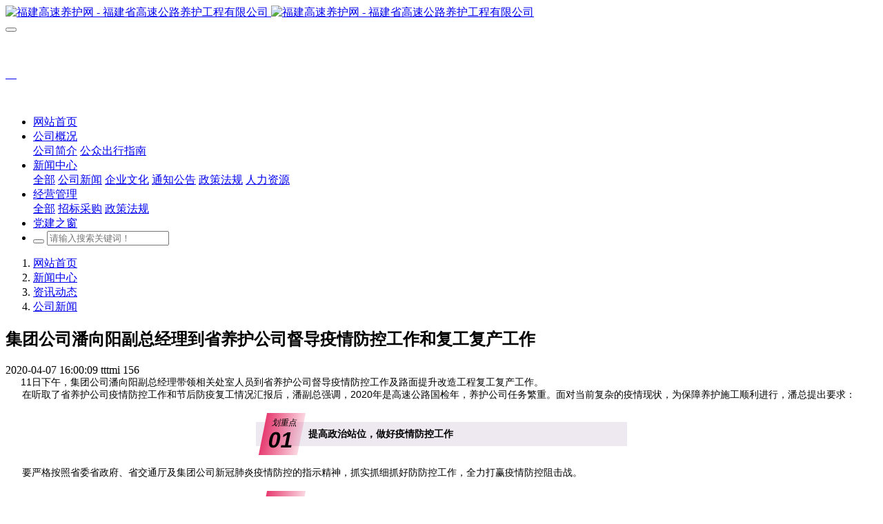

--- FILE ---
content_type: text/html;charset=UTF-8
request_url: https://www.fjgsyh.com/xwzx/shownews.php?id=661
body_size: 9686
content:
<!DOCTYPE HTML>
<html class="oxh met-web" >
<head>
<meta charset="utf-8">
<meta name="renderer" content="webkit">
<meta http-equiv="X-UA-Compatible" content="IE=edge,chrome=1">
<meta name="viewport" content="width=device-width,initial-scale=1.0,maximum-scale=1.0,minimum-scale=1.0,user-scalable=0,minimal-ui">
<meta name="format-detection" content="telephone=no">
<title>集团公司潘向阳副总经理到省养护公司督导疫情防控工作和复工复产工作-福建高速养护网 -  福建省高速公路养护工程有限公司</title>
<meta name="description" content="2月11日下午，集团公司潘向阳副总经理带领相关处室人员到省养护公司督导疫情防控工作及路面提升改造工程复工复产工作。      在听取了省养护公司疫情防控工作和节后防疫复工情况汇报后，潘副总强调，2020年是高速公路国检年，养护公司任务繁重。面对当前复杂的疫情现状，为保障养护施工顺利进行，潘总提出要求：划重点01提高政治站位，做好疫情防控工作      要严格按照省委省政府、省交通厅及集团公司新冠肺">
<meta name="keywords" content="福建高速养护网 -  福建省高速公路养护工程有限公司">
<meta name="generator" content="MetInfo 7.2.0" data-variable="../|cn|cn|mui277|2|27|661" data-user_name="">
<link href="../favicon.ico?1628826690" rel="shortcut icon" type="image/x-icon">
<link rel="stylesheet" type="text/css" href="../public/web/css/basic.css?1669866083">
<link rel="stylesheet" type="text/css" href="../templates/mui277/cache/shownews_cn.css?1768553049">
<script>
var _hmt = _hmt || [];
(function() {
  var hm = document.createElement("script");
  hm.src = "https://hm.baidu.com/hm.js?3d00416d61cc6f3babc0dd9a7daa414e";
  var s = document.getElementsByTagName("script")[0]; 
  s.parentNode.insertBefore(hm, s);
})();
</script>
<style>
body{
    background-color:#ffffff !important;font-family: !important;}
h1,h2,h3,h4,h5,h6{font-family: !important;}
</style>
<script>(function(){var t=navigator.userAgent;(t.indexOf("rv:11")>=0||t.indexOf("MSIE 10")>=0)&&document.write("<script src=\"../public/plugins/html5shiv.min.js\"><\/script>")})();</script>
</head>
<!--[if lte IE 9]>
<div class="text-xs-center m-b-0 bg-blue-grey-100 alert">
    <button type="button" class="close" aria-label="Close" data-dismiss="alert">
        <span aria-hidden="true">×</span>
    </button>
    你正在使用一个过时的浏览器。请升级你的浏览器，以提高您的体验。</div>
<![endif]-->
<body >
            <body class="met-navfixed">
    <header class='met-head navbar-fixed-top' m-id='1' m-type='head_nav'>
    <nav class="navbar navbar-default box-shadow-none head_nav_met_28_3_1">
        <!-- 顶部区块 -->
        <!-- 中部区块 -->
        <div class="    contentbg     hasphone">
            <div class="container nav-top">
                <div class="row">
                    <div class="clearfix">
                                                        <h3 hidden>福建高速养护网 -  福建省高速公路养护工程有限公司</h3>
                                                <!-- logo -->
                        <div class="navbar-header pull-xs-left">
                            <a href="../" class="met-logo vertical-align block pull-xs-left" title="福建高速养护网 -  福建省高速公路养护工程有限公司">
                                <div class="vertical-align-middle">
                                    <img src="../upload/202008/1596249531.png" alt="福建高速养护网 -  福建省高速公路养护工程有限公司" class="hidden-sm-down">
                                    <img src="../upload/202008/1596249531.png" alt="福建高速养护网 -  福建省高速公路养护工程有限公司" class="hidden-md-up">
                                </div>
                            </a>
                        </div>
                                                                                                            <!-- logo -->
                        <button type="button" class="navbar-toggler hamburger hamburger-close collapsed p-x-5 head_nav_met_28_3_1-toggler" data-target="#head_nav_met_28_3_1-collapse" data-toggle="collapse">
                            <span class="sr-only"></span>
                            <span class="hamburger-bar"></span>
                        </button>

                        <!-- 会员注册登录 -->
                                            <div class="eco_header pull-right hidden-xs hidden-sm">
                        <div class="top-info">
                            <div class="langinfo">
                                                                                                <div class="tellbox     marginT">
                                  <div class="icon-box"> <img src="" alt=""></div>
                                  <div class="content-box">
                                    <p>
                                        <a title=" " class="titlea"> </a><br>
                                        <span>
                                            <a href="tel: " rel="nofollow" target="_blank"> </a>
                                        </span>
                                    </p>
                                  </div>
                              </div>
                            </div>
                              <div class="weixinbox">
                                <img src="" alt="">
                              </div>
                            </div>
                        </div>
                    </div>
                </div>
            </div>
        </div>
                <!-- 会员注册登录 -->

                <!-- 导航 -->
                <div class="fullnav collapse navbar-collapse navbar-collapse-toolbar p-0" id="head_nav_met_28_3_1-collapse">
                    <div class="container">
                        <div class="row">
                    <ul class="nav navbar-nav navlist clearfix">
                        <li class='nav-item'>
                            <a href="../" title="网站首页" class="nav-link
                                                            ">网站首页</a>
                        </li>
                                                                            <li class="nav-item dropdown m-l-">
                                                            <a
                                href="../about/show.php?id=1"
                                target='_self'                                title="公司概况"
                                class="nav-link dropdown-toggle "
                                data-toggle="dropdown" data-hover="dropdown"
                            >
                                <span style=''>公司概况</span></a>
                            <div class="dropdown-menu two-menu">
                                                                                                                                        <a href="../about/show.php?id=26" target='_self' title="公司简介" class='dropdown-item navlist-2 hassub '>    <span style=''>公司简介</span></a>
                                                                                                                                    <a href="../tp/" target='_blank' title="公众出行指南" class='dropdown-item navlist-2 hassub '>    <span style=''>公众出行指南</span></a>
                                                                                            </div>
                        </li>
                                                                                                    <li class="nav-item dropdown m-l-">
                                                            <a
                                href="../zxzx/show.php?id=58"
                                target='_self'                                title="新闻中心"
                                class="nav-link dropdown-toggle "
                                data-toggle="dropdown" data-hover="dropdown"
                            >
                                <span style=''>新闻中心</span></a>
                            <div class="dropdown-menu two-menu">
                                                                    <a href="../zxzx/show.php?id=58" target='_self' title="全部" class='dropdown-item nav-parent hidden-lg-up'>全部</a>
                                                                                                                                    <a href="https://www.fjgsyh.com/xwzx/news.php?class3=27" target='_self' title="公司新闻" class='dropdown-item navlist-2 hassub '>    <span style=''>公司新闻</span></a>
                                                                                                                                    <a href="https://www.fjgsyh.com/xwzx/news.php?class3=9" target='_self' title="企业文化" class='dropdown-item navlist-2 hassub '>    <span style=''>企业文化</span></a>
                                                                                                                                    <a href="https://www.fjgsyh.com/xwzx/news.php?class3=6" target='_self' title="通知公告" class='dropdown-item navlist-2 hassub '>    <span style=''>通知公告</span></a>
                                                                                                                                    <a href="https://www.fjgsyh.com/xwzx/news.php?class3=8" target='_self' title="政策法规" class='dropdown-item navlist-2 hassub '>    <span style=''>政策法规</span></a>
                                                                                                                                    <a href="https://www.fjgsyh.com/xwzx/news.php?class3=53" target='_self' title="人力资源" class='dropdown-item navlist-2 hassub '>    <span style=''>人力资源</span></a>
                                                                                            </div>
                        </li>
                                                                                                    <li class="nav-item dropdown m-l-">
                                                            <a
                                href="../jygl/show.php?id=54"
                                target='_self'                                title="经营管理"
                                class="nav-link dropdown-toggle "
                                data-toggle="dropdown" data-hover="dropdown"
                            >
                                <span style=''>经营管理</span></a>
                            <div class="dropdown-menu two-menu">
                                                                    <a href="../jygl/show.php?id=54" target='_self' title="全部" class='dropdown-item nav-parent hidden-lg-up'>全部</a>
                                                                                                                                    <a href="https://www.fjgsyh.com/xwzx/news.php?class3=10" target='_self' title="招标采购" class='dropdown-item navlist-2 hassub '>    <span style=''>招标采购</span></a>
                                                                                                                                    <a href="https://www.fjgsyh.com/xwzx/news.php?class3=8" target='_self' title="政策法规" class='dropdown-item navlist-2 hassub '>    <span style=''>政策法规</span></a>
                                                                                            </div>
                        </li>
                                                                                                    <li class='nav-item m-l-'>
                            <a href="https://www.fjgsyh.com/xwzx/news.php?class3=4" target='_self' title="党建之窗" class="nav-link ">    <span style=''>党建之窗</span></a>
                        </li>
                                                                        <!-- 简繁体多语言 -->
                                                                                            <!-- 简繁体多语言 -->
                                                    <li class="search-box nav-item">
                            <a href="../search/search.php?lang=cn" class="m-search">
                                <i class="icon wb-search" aria-hidden="true"></i>
                            </a>
                            <div class="search-index" data-placeholder="请输入关键词..." data-searchtxt="搜索">
                                                <form method="get" class="page-search-form" role="search" action="../search/index.php?lang=cn" m-id="search_global" m-type="nocontent">
            <input type="hidden" name="lang" value="cn" />
            <input type="hidden" name="stype" value="0" />
            
            <div class="input-search input-search-dark">
                <button type="submit" class="input-search-btn"><i class="icon wb-search" aria-hidden="true"></i></button>
                <input
                type="text"
                class="form-control input-lg"
                name="searchword"
                value=""
                placeholder="请输入搜索关键词！"
                >
            </div>
        </form>                            </div>
                        </li>
                                            </ul>
                </div>
                <!-- 导航 -->
            </div>
        </div>
    </nav>
</header>




        <main class="news_list_detail_met_16_3_29 met-shownews animsition">
    <div class="container">
        <div class="row">
                                                        <div class="col-md-9 met-shownews-body     pright" m-id='29'>
                        <div class="row">
                                            <ol class="breadcrumb m-b-0 subcolumn-crumbs">
                    <li class='breadcrumb-item'>
                        <a href="../" title="网站首页" class='icon wb-home'>网站首页</a>
                    </li>
                                                                    <li class='breadcrumb-item'>
                            <a href="../xwzx/news.php?class1=47" title="新闻中心" class=''>新闻中心</a>
                        </li>
                                                                                        <li class='breadcrumb-item'>
                            <a href="../xwzx/news.php?class2=48" title="资讯动态" class=''>资讯动态</a>
                        </li>
                                                                                        <li class='breadcrumb-item'>
                            <a href="../xwzx/news.php?class3=27" title="公司新闻" class=''>公司新闻</a>
                        </li>
                                                        </ol>
                <div class="met-shownews-content">
                    <section class="details-title border-bottom1">
                        <h1 class='m-t-10 m-b-5'>集团公司潘向阳副总经理到省养护公司督导疫情防控工作和复工复产工作</h1>
                        <div class="info font-weight-300">
                            <span>2020-04-07 16:00:09</span>
                            <span>tttmi</span>
                            <span>
                                <i class="icon wb-eye m-r-5" aria-hidden="true"></i>
                                156                            </span>
                        </div>
                    </section>
                    <section class="met-editor clearfix">
                        <section style="overflow-wrap: break-word; margin: 0px auto; padding: 0px; font-size: 14px; white-space: normal; font-family: &quot;Helvetica Neue&quot;, Helvetica, &quot;Hiragino Sans GB&quot;, &quot;Microsoft YaHei&quot;, Arial, sans-serif; background-color: rgb(255, 255, 255); text-align: justify; box-sizing: border-box;"><p style="overflow-wrap: break-word; margin-top: 0px; margin-bottom: 0px; padding: 0px; box-sizing: border-box;"><span style="overflow-wrap: break-word; margin: 0px; padding: 0px; color: rgb(255, 255, 255); box-sizing: border-box;">2月</span><span style="overflow-wrap: break-word; margin: 0px; padding: 0px; box-sizing: border-box;">11日下午，集团公司潘向阳副总经理带领相关处室人员到省养护公司督导疫情防控工作及路面提升改造工程复工复产工作。</span></p><p style="overflow-wrap: break-word; margin-top: 0px; margin-bottom: 0px; padding: 0px; box-sizing: border-box;">&nbsp; &nbsp;<span style="overflow-wrap: break-word; margin: 0px; padding: 0px; box-sizing: border-box;"><span class="Apple-converted-space" style="overflow-wrap: break-word; margin: 0px; padding: 0px;">&nbsp;</span>&nbsp;<span style="overflow-wrap: break-word; margin: 0px; padding: 0px; box-sizing: border-box;"><span class="Apple-converted-space" style="overflow-wrap: break-word; margin: 0px; padding: 0px;">&nbsp;</span>在听取了省养护公司疫情防控工作和节后防疫复工情况汇报后，潘副总强调，2020年是高速公路国检年，养护公司任务繁重。面对当前复杂的疫情现状，为保障养护施工顺利进行，潘总提出要求：</span></span></p></section><p><section style="overflow-wrap: break-word; margin: 30px 0px; padding: 0px; font-size: 14px; white-space: normal; font-family: &quot;Helvetica Neue&quot;, Helvetica, &quot;Hiragino Sans GB&quot;, &quot;Microsoft YaHei&quot;, Arial, sans-serif; text-align: center; background-color: rgb(255, 255, 255); position: static; box-sizing: border-box;"><section style="overflow-wrap: break-word; margin: 0px auto; padding: 0px; display: inline-block; width: 538px; vertical-align: top; border-width: 1px; border-radius: 0px; border-style: none; border-color: rgb(76, 68, 71); background-color: rgb(238, 233, 241); box-sizing: border-box;"><section style="overflow-wrap: break-word; margin: 0px auto; padding: 0px; position: static; box-sizing: border-box;"><section style="overflow-wrap: break-word; margin: -3px 0px; padding: 0px; display: flex; align-items: center; position: static; box-sizing: border-box;"><section style="overflow-wrap: break-word; margin: -10px 0px -10px 20px; padding: 0px; display: inline-block; vertical-align: bottom; width: auto; flex: 0 0 auto; border-width: 0px; border-radius: 0px; border-style: none; border-color: rgb(76, 68, 71); box-sizing: border-box;"><section style="overflow-wrap: break-word; margin: 0px; padding: 0px; transform: translate3d(-10px, 0px, 0px); position: static; box-sizing: border-box;"><section style="overflow-wrap: break-word; margin: 0px auto; padding: 6px 10px; display: inline-block; min-width: 10%; max-width: 100%; vertical-align: top; transform: matrix(1, 0, -0.2, 1, 0, 0); border-style: solid; border-width: 0px; border-radius: 0px; border-color: rgb(76, 68, 71); background-image: linear-gradient(90deg, rgb(231, 59, 112) 0%, rgba(231, 59, 112, 0.2) 100%); box-sizing: border-box;"><section style="overflow-wrap: break-word; margin: 0px auto; padding: 0px; font-size: 12px; box-sizing: border-box;"><p style="overflow-wrap: break-word; margin-top: 0px; margin-bottom: 0px; padding: 0px; box-sizing: border-box;">划重点</p></section><section style="overflow-wrap: break-word; margin: 0px auto; padding: 0px; line-height: 1; letter-spacing: 0px; font-size: 32px; box-sizing: border-box;"><p style="overflow-wrap: break-word; margin-top: 0px; margin-bottom: 0px; padding: 0px; box-sizing: border-box;"><strong style="overflow-wrap: break-word; margin: 0px; padding: 0px; box-sizing: border-box;">01</strong></p></section></section></section></section><section style="overflow-wrap: break-word; margin: 0px auto; padding: 10px 0px; display: inline-block; vertical-align: bottom; width: auto; flex: 1 1 auto; border-width: 0px; box-sizing: border-box;"><section style="overflow-wrap: break-word; margin: 0px auto; padding: 0px; text-align: justify; line-height: 1.5; letter-spacing: 0px; box-sizing: border-box;"><p style="overflow-wrap: break-word; margin-top: 0px; margin-bottom: 0px; padding: 0px; box-sizing: border-box;"><strong style="overflow-wrap: break-word; margin: 0px; padding: 0px; box-sizing: border-box;">提高政治站位，做好疫情防控工作</strong></p></section></section></section></section></section></section><section style="overflow-wrap: break-word; margin: 0px auto; padding: 0px; font-size: 14px; white-space: normal; font-family: &quot;Helvetica Neue&quot;, Helvetica, &quot;Hiragino Sans GB&quot;, &quot;Microsoft YaHei&quot;, Arial, sans-serif; background-color: rgb(255, 255, 255); text-align: justify; box-sizing: border-box;"><p style="overflow-wrap: break-word; margin-top: 0px; margin-bottom: 0px; padding: 0px; box-sizing: border-box;"><span style="overflow-wrap: break-word; margin: 0px; padding: 0px; box-sizing: border-box;">&nbsp; &nbsp; &nbsp; 要严格按照省委省政府、省交通厅及集团公司新冠肺炎疫情防控的指示精神，抓实抓细抓好防防控工作，全力打赢疫情防控阻击战。</span></p></section><section style="overflow-wrap: break-word; margin: 30px 0px; padding: 0px; font-size: 14px; white-space: normal; font-family: &quot;Helvetica Neue&quot;, Helvetica, &quot;Hiragino Sans GB&quot;, &quot;Microsoft YaHei&quot;, Arial, sans-serif; text-align: center; background-color: rgb(255, 255, 255); position: static; box-sizing: border-box;"><section style="overflow-wrap: break-word; margin: 0px auto; padding: 0px; display: inline-block; width: 538px; vertical-align: top; border-width: 1px; border-radius: 0px; border-style: none; border-color: rgb(76, 68, 71); background-color: rgb(238, 233, 241); box-sizing: border-box;"><section style="overflow-wrap: break-word; margin: 0px auto; padding: 0px; position: static; box-sizing: border-box;"><section style="overflow-wrap: break-word; margin: -3px 0px; padding: 0px; display: flex; align-items: center; position: static; box-sizing: border-box;"><section style="overflow-wrap: break-word; margin: -10px 0px -10px 20px; padding: 0px; display: inline-block; vertical-align: bottom; width: auto; flex: 0 0 auto; border-width: 0px; border-radius: 0px; border-style: none; border-color: rgb(76, 68, 71); box-sizing: border-box;"><section style="overflow-wrap: break-word; margin: 0px; padding: 0px; transform: translate3d(-10px, 0px, 0px); position: static; box-sizing: border-box;"><section style="overflow-wrap: break-word; margin: 0px auto; padding: 6px 10px; display: inline-block; min-width: 10%; max-width: 100%; vertical-align: top; transform: matrix(1, 0, -0.2, 1, 0, 0); border-style: solid; border-width: 0px; border-radius: 0px; border-color: rgb(76, 68, 71); background-image: linear-gradient(90deg, rgb(231, 59, 112) 0%, rgba(231, 59, 112, 0.2) 100%); box-sizing: border-box;"><section style="overflow-wrap: break-word; margin: 0px auto; padding: 0px; font-size: 12px; box-sizing: border-box;"><p style="overflow-wrap: break-word; margin-top: 0px; margin-bottom: 0px; padding: 0px; box-sizing: border-box;">划重点</p></section><section style="overflow-wrap: break-word; margin: 0px auto; padding: 0px; line-height: 1; letter-spacing: 0px; font-size: 32px; box-sizing: border-box;"><p style="overflow-wrap: break-word; margin-top: 0px; margin-bottom: 0px; padding: 0px; box-sizing: border-box;"><strong style="overflow-wrap: break-word; margin: 0px; padding: 0px; box-sizing: border-box;">02</strong></p></section></section></section></section><section style="overflow-wrap: break-word; margin: 0px auto; padding: 10px 0px; display: inline-block; vertical-align: bottom; width: auto; flex: 1 1 auto; border-width: 0px; box-sizing: border-box;"><section style="overflow-wrap: break-word; margin: 0px auto; padding: 0px; text-align: justify; line-height: 1.5; letter-spacing: 0px; box-sizing: border-box;"><p style="overflow-wrap: break-word; margin-top: 0px; margin-bottom: 0px; padding: 0px; box-sizing: border-box;"><strong style="overflow-wrap: break-word; margin: 0px; padding: 0px; box-sizing: border-box;">提前谋划安排，做好复工前各项准备工作</strong></p></section></section></section></section></section></section><section style="overflow-wrap: break-word; margin: 0px auto; padding: 0px; font-size: 14px; white-space: normal; font-family: &quot;Helvetica Neue&quot;, Helvetica, &quot;Hiragino Sans GB&quot;, &quot;Microsoft YaHei&quot;, Arial, sans-serif; background-color: rgb(255, 255, 255); text-align: justify; box-sizing: border-box;"><p style="overflow-wrap: break-word; margin-top: 0px; margin-bottom: 0px; padding: 0px; box-sizing: border-box;"><span style="overflow-wrap: break-word; margin: 0px; padding: 0px; box-sizing: border-box;">&nbsp; &nbsp; &nbsp; 要认真有序组织企业复工，调整充实管理技术人员和施工班组力量，做好施工设备维护保养、调整细化施工组织计划、细查算准施工生产要素需求，做好交通组织方案报批等工作，确保复工之后能不间断全速开展工程施工。</span></p></section><section style="overflow-wrap: break-word; margin: 30px 0px; padding: 0px; font-size: 14px; white-space: normal; font-family: &quot;Helvetica Neue&quot;, Helvetica, &quot;Hiragino Sans GB&quot;, &quot;Microsoft YaHei&quot;, Arial, sans-serif; text-align: center; background-color: rgb(255, 255, 255); position: static; box-sizing: border-box;"><section style="overflow-wrap: break-word; margin: 0px auto; padding: 0px; display: inline-block; width: 538px; vertical-align: top; border-width: 1px; border-radius: 0px; border-style: none; border-color: rgb(76, 68, 71); background-color: rgb(238, 233, 241); box-sizing: border-box;"><section style="overflow-wrap: break-word; margin: 0px auto; padding: 0px; position: static; box-sizing: border-box;"><section style="overflow-wrap: break-word; margin: -3px 0px; padding: 0px; display: flex; align-items: center; position: static; box-sizing: border-box;"><section style="overflow-wrap: break-word; margin: -10px 0px -10px 20px; padding: 0px; display: inline-block; vertical-align: bottom; width: auto; flex: 0 0 auto; border-width: 0px; border-radius: 0px; border-style: none; border-color: rgb(76, 68, 71); box-sizing: border-box;"><section style="overflow-wrap: break-word; margin: 0px; padding: 0px; transform: translate3d(-10px, 0px, 0px); position: static; box-sizing: border-box;"><section style="overflow-wrap: break-word; margin: 0px auto; padding: 6px 10px; display: inline-block; min-width: 10%; max-width: 100%; vertical-align: top; transform: matrix(1, 0, -0.2, 1, 0, 0); border-style: solid; border-width: 0px; border-radius: 0px; border-color: rgb(76, 68, 71); background-image: linear-gradient(90deg, rgb(231, 59, 112) 0%, rgba(231, 59, 112, 0.2) 100%); box-sizing: border-box;"><section style="overflow-wrap: break-word; margin: 0px auto; padding: 0px; font-size: 12px; box-sizing: border-box;"><p style="overflow-wrap: break-word; margin-top: 0px; margin-bottom: 0px; padding: 0px; box-sizing: border-box;">划重点</p></section><section style="overflow-wrap: break-word; margin: 0px auto; padding: 0px; line-height: 1; letter-spacing: 0px; font-size: 32px; box-sizing: border-box;"><p style="overflow-wrap: break-word; margin-top: 0px; margin-bottom: 0px; padding: 0px; box-sizing: border-box;"><strong style="overflow-wrap: break-word; margin: 0px; padding: 0px; box-sizing: border-box;">03</strong></p></section></section></section></section><section style="overflow-wrap: break-word; margin: 0px auto; padding: 10px 0px; display: inline-block; vertical-align: bottom; width: auto; flex: 1 1 auto; border-width: 0px; box-sizing: border-box;"><section style="overflow-wrap: break-word; margin: 0px auto; padding: 0px; text-align: justify; line-height: 1.5; letter-spacing: 0px; box-sizing: border-box;"><p style="overflow-wrap: break-word; margin-top: 0px; margin-bottom: 0px; padding: 0px; box-sizing: border-box;"><span style="overflow-wrap: break-word; margin: 0px; padding: 0px; box-sizing: border-box;"><strong style="overflow-wrap: break-word; margin: 0px; padding: 0px; box-sizing: border-box;">加大协调力度，做好复工衔接沟通工作</strong></span><strong style="overflow-wrap: break-word; margin: 0px; padding: 0px; box-sizing: border-box;">。</strong></p></section></section></section></section></section></section><section style="overflow-wrap: break-word; margin: 0px auto; padding: 0px; font-size: 14px; white-space: normal; font-family: &quot;Helvetica Neue&quot;, Helvetica, &quot;Hiragino Sans GB&quot;, &quot;Microsoft YaHei&quot;, Arial, sans-serif; background-color: rgb(255, 255, 255); text-align: justify; box-sizing: border-box;"><p style="overflow-wrap: break-word; margin-top: 0px; margin-bottom: 0px; padding: 0px; box-sizing: border-box;"><span style="overflow-wrap: break-word; margin: 0px; padding: 0px; box-sizing: border-box;">&nbsp; &nbsp; &nbsp; 要加强与地方政府防控部门的沟通协调，做好项目复工评估工作，配合项目业主做好复工期间的各项疫情防控工作，确保复工期间的防控物资落实到位，保障复工期间的施工人员身体健康和生命安全。</span></p></section><section style="overflow-wrap: break-word; margin: 0px auto; padding: 0px; font-size: 14px; white-space: normal; color: rgb(85, 85, 85); font-family: &quot;Helvetica Neue&quot;, Helvetica, &quot;Hiragino Sans GB&quot;, &quot;Microsoft YaHei&quot;, Arial, sans-serif; background-color: rgb(255, 255, 255); text-align: justify; box-sizing: border-box;"><p style="overflow-wrap: break-word; margin-top: 0px; margin-bottom: 0px; padding: 0px; box-sizing: border-box;"><br style="overflow-wrap: break-word; margin: 0px; padding: 0px; box-sizing: border-box;"/></p></section><section style="overflow-wrap: break-word; margin: 10px 0px; padding: 0px; font-size: 14px; white-space: normal; color: rgb(85, 85, 85); font-family: &quot;Helvetica Neue&quot;, Helvetica, &quot;Hiragino Sans GB&quot;, &quot;Microsoft YaHei&quot;, Arial, sans-serif; text-align: center; background-color: rgb(255, 255, 255); justify-content: center; position: static; box-sizing: border-box;"><section style="overflow-wrap: break-word; margin: 0px auto; padding: 0px; display: inline-block; width: 430.391px; vertical-align: top; height: auto; box-sizing: border-box;"><section style="overflow-wrap: break-word; margin: 0px auto; padding: 0px; position: static; box-sizing: border-box;"><section style="overflow-wrap: break-word; margin: 0px; padding: 0px; display: flex; flex-flow: row nowrap; position: static; box-sizing: border-box;"><section style="overflow-wrap: break-word; margin: 0px auto; padding: 0px; display: inline-block; vertical-align: top; width: auto; flex: 0 0 0%; align-self: stretch; height: auto; line-height: 0; background-position: 50% 50%; background-repeat: no-repeat; background-size: cover; background-attachment: scroll; background-image: url(&quot;https://wework.qpic.cn/wwpic/95428_2ZhZ0zoGRZKxYlM_1581499497/0&quot;); box-sizing: border-box;"><section style="overflow-wrap: break-word; margin: 0px auto; padding: 0px; position: static; box-sizing: border-box;"><section class="group-empty" style="overflow-wrap: break-word; margin: 0px auto; padding: 0px; display: inline-block; width: 20px; height: 20px; vertical-align: top; overflow: hidden; box-sizing: border-box; line-height: 0;"></section></section></section><section style="overflow-wrap: break-word; margin: 0px auto; padding: 0px; display: inline-block; vertical-align: top; width: auto; flex: 100 100 0%; align-self: stretch; height: auto; background-position: 50% 50%; background-repeat: no-repeat; background-size: 100% 100%; background-attachment: scroll; line-height: 0; background-image: url(&quot;https://wework.qpic.cn/wwpic/872289_TvPfgnSfTOyBTQ5_1581499609/0&quot;); box-sizing: border-box;"><section style="overflow-wrap: break-word; margin: 0px auto; padding: 0px; position: static; box-sizing: border-box;"><section class="group-empty" style="overflow-wrap: break-word; margin: 0px auto; padding: 0px; display: inline-block; width: 20px; height: 20px; vertical-align: top; overflow: hidden; box-sizing: border-box; line-height: 0;"></section></section></section><section style="overflow-wrap: break-word; margin: 0px auto; padding: 0px; display: inline-block; vertical-align: top; width: auto; flex: 0 0 0%; align-self: stretch; height: auto; line-height: 0; background-position: 50% 50%; background-repeat: no-repeat; background-size: cover; background-attachment: scroll; background-image: url(&quot;https://wework.qpic.cn/wwpic/145307_mmFsj3_OTJSlwX5_1581499497/0&quot;); box-sizing: border-box;"><section style="overflow-wrap: break-word; margin: 0px auto; padding: 0px; position: static; box-sizing: border-box;"><section class="group-empty" style="overflow-wrap: break-word; margin: 0px auto; padding: 0px; display: inline-block; width: 20px; height: 20px; vertical-align: top; overflow: hidden; box-sizing: border-box; line-height: 0;"></section></section></section></section></section><section style="overflow-wrap: break-word; margin: 0px auto; padding: 0px; position: static; box-sizing: border-box;"><section style="overflow-wrap: break-word; margin: 0px auto; padding: 0px; display: flex; flex-flow: row nowrap; position: static; box-sizing: border-box;"><section style="overflow-wrap: break-word; margin: 0px auto; padding: 0px; display: inline-block; vertical-align: top; width: auto; flex: 0 0 0%; align-self: stretch; height: auto; background-position: 50% 50%; background-repeat: no-repeat; background-size: 100% 100%; background-attachment: scroll; background-image: url(&quot;https://wework.qpic.cn/wwpic/202701_SNwKvVOeTU2Umfy_1581499497/0&quot;); box-sizing: border-box;"><section style="overflow-wrap: break-word; margin: 0px auto; padding: 0px; position: static; box-sizing: border-box;"><section class="group-empty" style="overflow-wrap: break-word; margin: 0px auto; padding: 0px; display: inline-block; width: 20px; height: 1px; vertical-align: top; overflow: hidden; box-sizing: border-box; line-height: 0;"></section></section></section><section style="overflow-wrap: break-word; margin: 0px auto; padding: 0px; display: inline-block; vertical-align: top; width: auto; flex: 100 100 0%; align-self: stretch; height: auto; background-position: 50% 50%; background-repeat: no-repeat; background-size: 100% 100%; background-attachment: scroll; background-image: url(&quot;https://wework.qpic.cn/wwpic/226508_xFBnLAdpQ9iPIs5_1581499497/0&quot;); box-sizing: border-box;"><section style="overflow-wrap: break-word; margin: 0px auto; padding: 0px; position: static; box-sizing: border-box;"><section style="overflow-wrap: break-word; margin: 0px auto; padding: 0px; display: inline-block; width: 390.391px; vertical-align: top; line-height: 0; letter-spacing: 1.8px; box-sizing: border-box;"><section style="overflow-wrap: break-word; margin: -19px 0px 10px; padding: 0px; transform: rotateX(180deg); position: static; box-sizing: border-box;"><section style="text-align:center;overflow-wrap: break-word; margin: 0px auto; padding: 0px; display: inline-block; max-width: 100%; vertical-align: middle; line-height: 0; width: 312.313px; height: auto; box-sizing: border-box;"><img class="raw-image " data-src="https://wework.qpic.cn/wwpic/345337_rQy9MGJwRSq15Es_1581499497/0" data-size="834,42" _width="100%" src="https://wework.qpic.cn/wwpic/345337_rQy9MGJwRSq15Es_1581499497/0" data-lazyload="1" style="overflow-wrap: break-word; margin: 0px; padding: 0px; border: none; vertical-align: middle; box-sizing: border-box; width: 312.313px;"/ alt="福建高速养护网 -  福建省高速公路养护工程有限公司" title="福建高速养护网 -  福建省高速公路养护工程有限公司"></section></section><section style="overflow-wrap: break-word; margin: 0px auto; padding: 0px; position: static; box-sizing: border-box;"><section style="overflow-wrap: break-word; margin: 0px auto; padding: 0px; display: inline-block; width: 390.391px; vertical-align: top; line-height: 1.8; letter-spacing: 1.8px; box-sizing: border-box;"><section style="overflow-wrap: break-word; margin: 10px 0px 0px; padding: 0px; justify-content: center; position: static; box-sizing: border-box;"><section style="overflow-wrap: break-word; margin: 0px auto; padding: 3px; display: inline-block; width: 128.828px; vertical-align: top; height: auto; border-width: 1px; border-radius: 0px; border-style: solid; border-color: rgb(249, 207, 143); box-sizing: border-box;"><section style="overflow-wrap: break-word; margin: 0px; padding: 0px; position: static; box-sizing: border-box;"><section style="text-align:center;overflow-wrap: break-word; margin: 0px auto; padding: 0px; display: inline-block; max-width: 100%; vertical-align: middle; line-height: 0; width: 120.828px; height: auto; box-sizing: border-box;"><img class="raw-image " data-src="https://wework.qpic.cn/wwpic/317925_1L0ZTtuOTrefZV7_1581499497/0" data-size="1280,1280" _width="100%" src="https://wework.qpic.cn/wwpic/317925_1L0ZTtuOTrefZV7_1581499497/0" data-lazyload="1" style="overflow-wrap: break-word; margin: 0px; padding: 0px; border: none; vertical-align: middle; box-sizing: border-box; width: 120.828px;"/ alt="福建高速养护网 -  福建省高速公路养护工程有限公司" title="福建高速养护网 -  福建省高速公路养护工程有限公司"></section></section></section></section><section style="overflow-wrap: break-word; margin: 10px 0px; padding: 0px; position: static; box-sizing: border-box;"><section style="overflow-wrap: break-word; margin: 0px auto; padding: 0px; display: inline-block; width: 390.391px; vertical-align: top; line-height: 0; letter-spacing: 0px; box-sizing: border-box;"><section style="overflow-wrap: break-word; margin: 0px auto; padding: 0px; position: static; box-sizing: border-box;"><section class="group-empty" style="overflow-wrap: break-word; margin: 0px auto; padding: 0px; display: inline-block; width: 150px; height: 26px; vertical-align: top; overflow: hidden; background-position: 50% 50%; background-repeat: no-repeat; background-size: contain; background-attachment: scroll; background-image: url(&quot;https://wework.qpic.cn/wwpic/257856_4MaGJGi-Qcyzqaf_1581499497/0&quot;); box-sizing: border-box; line-height: 0;"></section></section><section style="overflow-wrap: break-word; margin: 0px; padding: 0px; position: static; box-sizing: border-box;"><section style="overflow-wrap: break-word; margin: 0px auto; padding: 0px; background-image: linear-gradient(90deg, rgba(219, 47, 46, 0) 0%, rgba(219, 47, 46, 0.973) 50%, rgba(219, 47, 46, 0) 100%); height: 1px; box-sizing: border-box; line-height: 0;"></section></section><section style="overflow-wrap: break-word; margin: 0px; padding: 0px; position: static; box-sizing: border-box;"><section style="overflow-wrap: break-word; margin: 0px auto; padding: 0px; background-image: linear-gradient(90deg, rgba(249, 207, 143, 0) 0%, rgba(249, 207, 143, 0.98) 50%, rgba(249, 207, 143, 0) 100%); height: 1px; box-sizing: border-box; line-height: 0;"></section></section><section style="overflow-wrap: break-word; margin: 0px auto; padding: 0px; position: static; box-sizing: border-box;"><section style="overflow-wrap: break-word; margin: 0px auto; padding: 0px; display: inline-block; width: 390.391px; vertical-align: top; line-height: 2; letter-spacing: 1px; box-sizing: border-box;"><section style="overflow-wrap: break-word; margin: 10px 0px; padding: 0px; transform: translate3d(1px, 0px, 0px); position: static; box-sizing: border-box;"><section style="overflow-wrap: break-word; margin: 0px auto; padding: 0px; text-align: justify; font-size: 12px; color: rgb(255, 255, 255); line-height: 1.6; box-sizing: border-box;"><p style="overflow-wrap: break-word; margin-top: 0px; margin-bottom: 0px; padding: 0px; box-sizing: border-box;">供稿: 陈倩</p><p style="overflow-wrap: break-word; margin-top: 0px; margin-bottom: 0px; padding: 0px; box-sizing: border-box;">编辑：郭淋越&nbsp; &nbsp;</p><p style="overflow-wrap: break-word; margin-top: 0px; margin-bottom: 0px; padding: 0px; box-sizing: border-box;">审核：汪丽希</p><p style="overflow-wrap: break-word; margin-top: 0px; margin-bottom: 0px; padding: 0px; box-sizing: border-box;">投稿邮箱：<a href="mailto:fjgsyhgly@foxmail.com" style="overflow-wrap: break-word; margin: 0px; padding: 0px; color: rgb(12, 76, 127); text-decoration-line: none; -webkit-tap-highlight-color: inherit;" title="福建高速养护网 -  福建省高速公路养护工程有限公司">fjgsyhgly@foxmail.com</a></p><p style="overflow-wrap: break-word; margin-top: 0px; margin-bottom: 0px; padding: 0px; box-sizing: border-box;">联系方式：0591-38209190</p><p style="overflow-wrap: break-word; margin-top: 0px; margin-bottom: 0px; padding: 0px; box-sizing: border-box;">扫码关注我们</p></section></section></section></section></section></section></section></section></section></section></section></section></section></section></section></p><p><br/></p>                    </section>
                    <div class="tag">
                        <span></span>
                                                    </div>
                            <div class='met-page p-y-30 border-top1'>
    <div class="container p-t-30 ">
    <ul class="pagination block blocks-2 text-xs-center text-sm-left">
        <li class='page-item m-b-0 '>
            <a href='../xwzx/shownews.php?id=662' title="路面提升改造工程各项目部有序开展复工复产工作" class='page-link text-truncate'>
                上一篇                <span aria-hidden="true" class='hidden-xs-down'>: 路面提升改造工程各项目部有序开展复工复产工作</span>
            </a>
        </li>
        <li class='page-item m-b-0 '>
            <a href='../xwzx/shownews.php?id=679' title="2020年福建中驰交通工程有限公司工程施工协作单位入库资格预审文件" class='page-link pull-xs-right text-truncate'>
                下一篇                <span aria-hidden="true" class='hidden-xs-down'>: 2020年福建中驰交通工程有限公司工程施工协作单位入库资格预审文件</span>
            </a>
        </li>
    </ul>
</div>
</div>
                </div>
            </div>
        </div>
        
            <div class="col-md-3">
	<div class="row">
		<aside class="sidebar_met_16_4_41 met-sidebar panel panel-body m-b-0" boxmh-h m-id='41' m-type='nocontent'>
							<div class="title title05_12">新闻中心</div>
						    			<ul class="sidebar-column list-icons">
								<li>
					    					<a href="javascript:;" title="资讯动态" class='active' target='_self' data-toggle="collapse" data-target=".sidebar-column3-0"><em>资讯动态</em></a>
			        <div class="sidebar-column3-0 collapse     in" aria-expanded="false">
			            <ul class="m-t-5 p-l-20 ulstyle">
			                <li class="second"><a href="../xwzx/news.php?class2=48" target='_self' title="全部"      >全部</a></li>
										                <li class="second"><a href="../xwzx/news.php?class3=27" target='_self' title="公司新闻" class='active'>公司新闻</a></li>
										                <li class="second"><a href="../xwzx/news.php?class3=51" target='_self' title="行业动态" class=''>行业动态</a></li>
										            </ul>
			        </div>
									</li>
								<li>
					    					<a href="javascript:;" title="热点关注" class='' target='_self' data-toggle="collapse" data-target=".sidebar-column3-1"><em>热点关注</em></a>
			        <div class="sidebar-column3-1 collapse     " aria-expanded="false">
			            <ul class="m-t-5 p-l-20 ulstyle">
			                <li class="second"><a href="../xwzx/news.php?class2=2" target='_self' title="全部"      >全部</a></li>
										                <li class="second"><a href="../xwzx/news.php?class3=4" target='_self' title="党建之窗" class=''>党建之窗</a></li>
										                <li class="second"><a href="../xwzx/news.php?class3=10" target='_self' title="招标采购" class=''>招标采购</a></li>
										                <li class="second"><a href="../xwzx/news.php?class3=6" target='_self' title="通知公告" class=''>通知公告</a></li>
										            </ul>
			        </div>
									</li>
								<li>
					    					<a href="javascript:;" title="其他资讯" class='' target='_self' data-toggle="collapse" data-target=".sidebar-column3-2"><em>其他资讯</em></a>
			        <div class="sidebar-column3-2 collapse     " aria-expanded="false">
			            <ul class="m-t-5 p-l-20 ulstyle">
			                <li class="second"><a href="../xwzx/news.php?class2=7" target='_self' title="全部"      >全部</a></li>
										                <li class="second"><a href="../xwzx/news.php?class3=9" target='_self' title="企业文化" class=''>企业文化</a></li>
										                <li class="second"><a href="../xwzx/news.php?class3=8" target='_self' title="政策法规" class=''>政策法规</a></li>
										                <li class="second"><a href="../xwzx/news.php?class3=53" target='_self' title="人力资源" class=''>人力资源</a></li>
										            </ul>
			        </div>
									</li>
							</ul>
						<div class="tools clearfix">
							 <a href="../feedback/" title="在线交流" target='_blank' class="col-xs-6">
				 <div>
				 	<div class="translate">
					 <img class="load" src="../upload/201808/1535177559.png" width="52" height="52" style="display: block;" />
					 <em>在线交流</em>
					</div>
				 </div>
				 </a>
							 <a href="../about3/" title="帮助中心" target='_blank' class="col-xs-6">
				 <div>
				 	<div class="translate">
					 <img class="load" src="../upload/201808/1535178225.png" width="52" height="52" style="display: block;" />
					 <em>帮助中心</em>
					</div>
				 </div>
				 </a>
							 <a href="../about4/" title="常用网址" target='_blank' class="col-xs-6">
				 <div>
				 	<div class="translate">
					 <img class="load" src="../upload/202008/1596360028.png" width="52" height="52" style="display: block;" />
					 <em>常用网址</em>
					</div>
				 </div>
				 </a>
							 <a href="../news3/" title="下载中心" target='_blank' class="col-xs-6">
				 <div>
				 	<div class="translate">
					 <img class="load" src="../upload/201808/1535178077.png" width="52" height="52" style="display: block;" />
					 <em>下载中心</em>
					</div>
				 </div>
				 </a>
					</div> 
		</aside>
	</div>
</div>
		</div>
    </div>
</main>

        <div class="foot_nav_met_35_1_14 met-index-body" m-id='14'>
	<div class="container" >
		<div class="second_box col-lg-8  col-md-12 col-sm-12 col-xs-12 ">
		   		   	                       <div class="col-lg-3  col-md-3 col-sm-4 col-xs-6  list">
	              	  	<h4 >
                    <a href="../about/show.php?id=1" title="公司概况"target='_self'>    <span style=''>公司概况</span></a><i class="icon fa-caret-right" aria-hidden="true" ></i>
                        </h4>
                                    <ul class='ulstyle m-b-0 ' id="list-1" >
                                        <li>
                        <a href="../about/show.php?id=26"  title="公司简介" target='_self'>    <span style=''>公司简介</span></a>
                    </li>
                                        <li>
                        <a href="../tp/"  title="公众出行指南" target='_self'>    <span style=''>公众出行指南</span></a>
                    </li>
                                    </ul>
                				 </div>
		   	  		   		   	                       <div class="col-lg-3  col-md-3 col-sm-4 col-xs-6  list">
	              	  	<h4 >
                    <a href="../zxzx/show.php?id=58" title="新闻中心"target='_self'>    <span style=''>新闻中心</span></a><i class="icon fa-caret-right" aria-hidden="true" ></i>
                        </h4>
                                    <ul class='ulstyle m-b-0 ' id="list-58" >
                                        <li>
                        <a href="https://www.fjgsyh.com/xwzx/news.php?class3=27"  title="公司新闻" target='_self'>    <span style=''>公司新闻</span></a>
                    </li>
                                        <li>
                        <a href="https://www.fjgsyh.com/xwzx/news.php?class3=9"  title="企业文化" target='_self'>    <span style=''>企业文化</span></a>
                    </li>
                                        <li>
                        <a href="https://www.fjgsyh.com/xwzx/news.php?class3=6"  title="通知公告" target='_self'>    <span style=''>通知公告</span></a>
                    </li>
                                        <li>
                        <a href="https://www.fjgsyh.com/xwzx/news.php?class3=8"  title="政策法规" target='_self'>    <span style=''>政策法规</span></a>
                    </li>
                                        <li>
                        <a href="https://www.fjgsyh.com/xwzx/news.php?class3=53"  title="人力资源" target='_self'>    <span style=''>人力资源</span></a>
                    </li>
                                    </ul>
                				 </div>
		   	  		   		   	                       <div class="col-lg-3  col-md-3 col-sm-4 col-xs-6  list">
	              	  	<h4 >
                    <a href="../jygl/show.php?id=54" title="经营管理"target='_self'>    <span style=''>经营管理</span></a><i class="icon fa-caret-right" aria-hidden="true" ></i>
                        </h4>
                                    <ul class='ulstyle m-b-0 ' id="list-54" >
                                        <li>
                        <a href="https://www.fjgsyh.com/xwzx/news.php?class3=10"  title="招标采购" target='_self'>    <span style=''>招标采购</span></a>
                    </li>
                                        <li>
                        <a href="https://www.fjgsyh.com/xwzx/news.php?class3=8"  title="政策法规" target='_self'>    <span style=''>政策法规</span></a>
                    </li>
                                    </ul>
                				 </div>
		   	  		             </div>
			<!-- 图片部分 -->
		<div class="third_box col-lg-4  col-md-4 col-sm-6 col-xs-12 ">
	  		    		   <h4 class="myself_wenben">联系我们 <i class="icon fa-caret-right" aria-hidden="true" ></i></h4>
    	   		   <div class="third_imges">
		   		<div class="cover-image">
   				 		            	              	 <img src="../upload/202008/1596247766398164.png">
		           			     		            	              	 <img src="../upload/202008/1596247788674705.jpg">
		        		   		</div>
		   </div>
		</div>
				    		<div class="text-link_box col-lg-12  col-md-12 col-sm-12 col-xs-12">
			<div class="text-link">
				<ul class="text-link_ul">
		            <li class='breadcrumb-item'>友情链接： </li>
			                			            <li class="breadcrumb_item_son">
		                 <a href="http://www.fjgsgl.com/" title="福建省高速公路集团有限公司" rel="nofollow" target="_blank">
                                                        <span>福建省高速公路集团有限公司</span>
                                                </a>
			            </li>
		            			            <li class="breadcrumb_item_son">
		                 <a href="https://www.bodns.cn" title="云主机,云服务器,云建站,美橙云,美橙建站,SSL数字证书,小程序,企业邮箱,ipV6转换服务,香港服务器"  target="_blank">
                                                        <span>美橙云</span>
                                                </a>
			            </li>
		            			            <li class="breadcrumb_item_son">
		                 <a href="http://www.michuai.com" title="米揣建站,外贸建站,定制网站,企业建站,企业官网高端定制与改版升级服务,快速建站,云建站,saas建站"  target="_blank">
                                                        <span>米揣建站</span>
                                                </a>
			            </li>
		            		        </ul>
			</div>
		</div>
			</div>
</div>

        <footer class='foot_info_met_16_2_23 met-foot border-top1' m-id='23' m-type='foot'>
	<div class="container text-xs-center">
		    	        		<div>版权所有 © 1999-2024 福建省高速公路养护工程有限公司</div>
				    		    		    			<div class="met-editor"><p style="text-align: center;"><span style="font-size: 14px;">网站备案/许可证号：</span><a href="http://beian.miit.gov.cn/" target="_blank" style="text-decoration: underline; color: rgb(63, 63, 63); font-size: 14px;"><span style="color: rgb(63, 63, 63); font-size: 14px;">闽ICP备18024133号-1</span></a></p><p style="text-align: center;"><img src="../upload/202205/1652754490441618.png" data-width="86" data-height="64" title=""/></p></div>
				    		<div class="powered_by_metinfo"></div>
	</div>
</footer>
    
        <button type="button" class="btn btn-icon btn-primary btn-squared back_top_met_16_1_46 met-scroll-top     " hidden m-id='46' m-type='nocontent'>
	<i class="icon wb-chevron-up" aria-hidden="true"></i>
</button>

<input type="hidden" name="met_lazyloadbg" value="">
<script src="../cache/lang_json_cn.js?1768548685"></script>
<script src="../public/web/js/basic.js?1669866083" data-js_url="../templates/mui277/cache/shownews_cn.js?1768553049" id="met-page-js"></script>
</body>
</html>